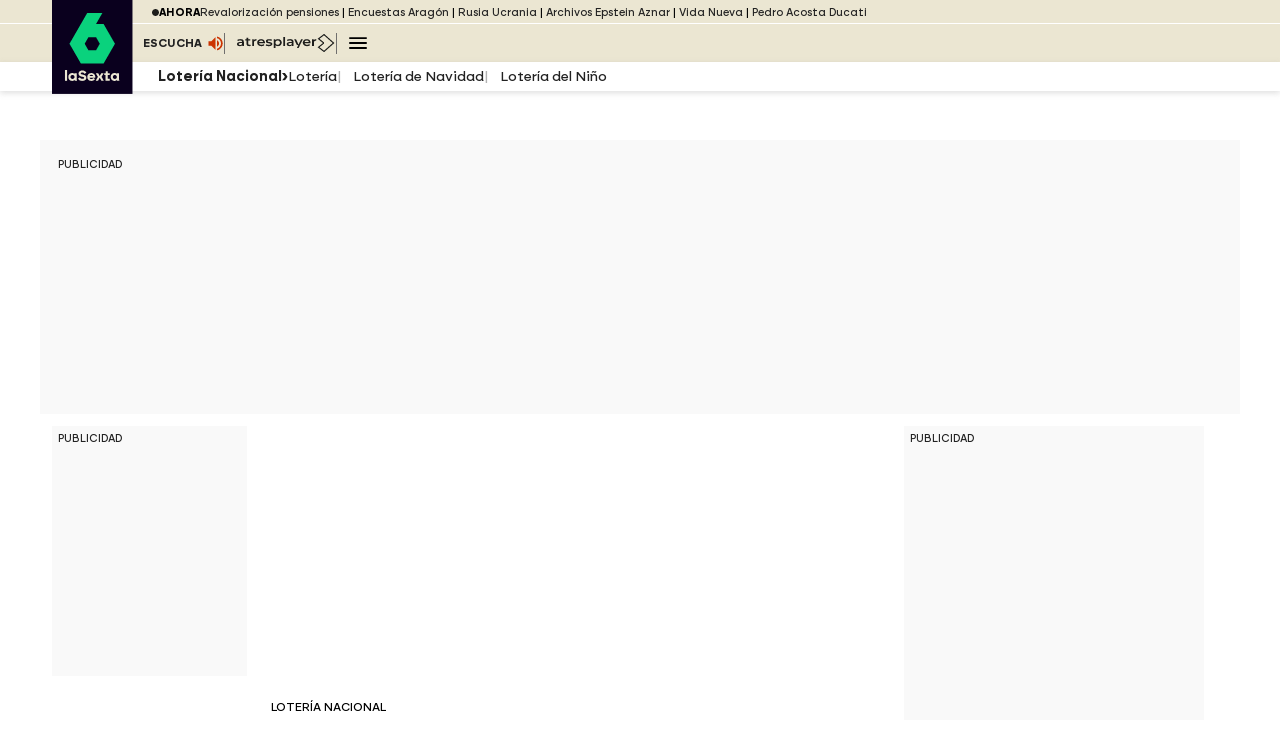

--- FILE ---
content_type: text/javascript
request_url: https://cdnjs.atresmedia.com/load/webapp/www-entries/la-sexta-rd24.GE8YqBB7bmerb0lG.js
body_size: 373
content:
const __vite__mapDeps=(i,m=__vite__mapDeps,d=(m.f||(m.f=["www-chunks/index.B_osQQmtIdOY-zEh.js","www-chunks/index.CK0HSfQR-PTm9Cx6.js","www-chunks/reducer.DkYHf-sgWgjYqe20.js","www-chunks/inject.wgMnzDXYFrzT-teO.js","www-chunks/preload-helper.BQ-aXi-3CslF71SJ.js","www-chunks/bowser.lJM5Ha0UZojVVefR.js","www-chunks/_commonjsHelpers.gnU0ypJ3WcXM0xgO.js","www-chunks/sites.DqZ4J7sgHz-FTxfy.js","www-chunks/index.CHcVLtanLnaxRDLb.js","www-chunks/package.Bay-eNJyIjBpNzyU.js","www-chunks/metrics.D8dYd_05OvTtm662.js","www-chunks/logger.BllmrxAmjDo6iQRB.js","www-chunks/device.8A-RpS8VgPVhE1uS.js","www-chunks/navBarTitle.CBYsYlwyqXn9CXw3.js","www-chunks/helpers.LuobQ1BUUzdDBy9W.js"])))=>i.map(i=>d[i]);
import{_ as u}from"../www-chunks/preload-helper.BQ-aXi-3CslF71SJ.js";import{w as c}from"../www-chunks/waitForLoad.DoNX5wHN4GaFizXY.js";import{initMultiTrigger as m}from"../www-chunks/index.B0mfgcuxx6QWkaLW.js";import{i as l}from"../www-chunks/navBarTitle.CBYsYlwyqXn9CXw3.js";import"../www-chunks/_commonjsHelpers.gnU0ypJ3WcXM0xgO.js";import"../www-chunks/reducer.B92WLTNWmuZNkezg.js";import"../www-chunks/metrics.D8dYd_05OvTtm662.js";import"../www-chunks/logger.BllmrxAmjDo6iQRB.js";import"../www-chunks/sites.DqZ4J7sgHz-FTxfy.js";import"../www-chunks/index.CK0HSfQR-PTm9Cx6.js";import"../www-chunks/index.CHcVLtanLnaxRDLb.js";import"../www-chunks/helpers.LuobQ1BUUzdDBy9W.js";const b=()=>{const n=document.querySelector(".L6-main-menu__toogle"),t=document.querySelector(".L6-main-menu"),o=document.querySelectorAll(".L6-main-menu__link"),s=document.querySelector(".L6-main-menu__close");if(!n||!t||!o||!s)return;n.addEventListener("click",function(){var e;t.hasAttribute("hidden")?(this.setAttribute("aria-expanded","true"),t.removeAttribute("hidden"),(e=o[0])==null||e.focus()):(t.setAttribute("hidden","true"),this.setAttribute("aria-expanded","false"))}),s.addEventListener("click",function(){t.hasAttribute("hidden")||(n.setAttribute("aria-expanded","false"),t.setAttribute("hidden","true"))}),document.addEventListener("keydown",e=>{e.isComposing||(e.code==="Escape"||e.key==="Escape")&&(t.hasAttribute("hidden")||(n.setAttribute("aria-expanded","false"),t.setAttribute("hidden","true")))});const d=document.querySelectorAll(".L6-main-submenu__toogle");d.forEach(e=>{e.addEventListener("click",function(){var a;const i=this.nextElementSibling,r=i.querySelectorAll(".L6-main-submenu__link");i.hasAttribute("hidden")?(this.setAttribute("aria-expanded","true"),i.removeAttribute("hidden"),(a=r[0])==null||a.focus()):(i.setAttribute("hidden","true"),this.setAttribute("aria-expanded","false"))})}),document.addEventListener("keydown",e=>{e.isComposing||(e.code==="Escape"||e.key==="Escape")&&d.forEach(i=>{const r=i.nextElementSibling;r.hasAttribute("hidden")||(i.setAttribute("aria-expanded","false"),r.setAttribute("hidden","true"))})})};c(window,"jqueryLoaded").then(()=>{u(()=>import("../www-chunks/index.B_osQQmtIdOY-zEh.js"),__vite__mapDeps([0,1,2,3,4,5,6,7,8,9,10,11,12,13,14])),b(),l(),m()});


--- FILE ---
content_type: application/x-javascript;charset=utf-8
request_url: https://smetrics.lasexta.com/id?d_visid_ver=5.5.0&d_fieldgroup=A&mcorgid=09DCC8AD54D410FF0A4C98A6%40AdobeOrg&mid=27394746483667187064321123265462746485&ts=1770115749391
body_size: -35
content:
{"mid":"27394746483667187064321123265462746485"}